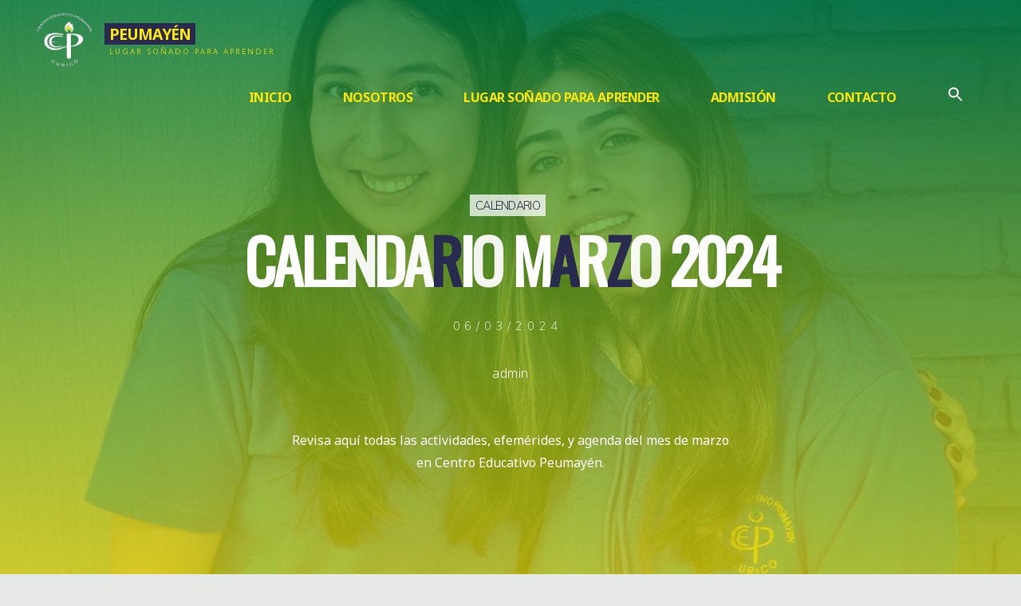

--- FILE ---
content_type: text/html; charset=UTF-8
request_url: https://www.cepeumayen.cl/2024/03/06/calendario-marzo-2024/
body_size: 20466
content:
<!DOCTYPE html>
<html lang="es">
<head>
<meta name="viewport" content="width=device-width, user-scalable=yes, initial-scale=1.0">
<meta http-equiv="X-UA-Compatible" content="IE=edge" /><meta charset="UTF-8">
<link rel="profile" href="http://gmpg.org/xfn/11">
<title>Calendario Marzo 2024 &#8211; Peumayén</title>
<meta name='robots' content='max-image-preview:large' />
<script>window._wca = window._wca || [];</script>
<link rel='dns-prefetch' href='//stats.wp.com' />
<link rel='dns-prefetch' href='//fonts.googleapis.com' />
<link rel="alternate" type="application/rss+xml" title="Peumayén &raquo; Feed" href="https://www.cepeumayen.cl/feed/" />
<link rel="alternate" type="application/rss+xml" title="Peumayén &raquo; Feed de los comentarios" href="https://www.cepeumayen.cl/comments/feed/" />
<script>
window._wpemojiSettings = {"baseUrl":"https:\/\/s.w.org\/images\/core\/emoji\/15.0.3\/72x72\/","ext":".png","svgUrl":"https:\/\/s.w.org\/images\/core\/emoji\/15.0.3\/svg\/","svgExt":".svg","source":{"concatemoji":"https:\/\/www.cepeumayen.cl\/wp-includes\/js\/wp-emoji-release.min.js?ver=6.6.4"}};
/*! This file is auto-generated */
!function(i,n){var o,s,e;function c(e){try{var t={supportTests:e,timestamp:(new Date).valueOf()};sessionStorage.setItem(o,JSON.stringify(t))}catch(e){}}function p(e,t,n){e.clearRect(0,0,e.canvas.width,e.canvas.height),e.fillText(t,0,0);var t=new Uint32Array(e.getImageData(0,0,e.canvas.width,e.canvas.height).data),r=(e.clearRect(0,0,e.canvas.width,e.canvas.height),e.fillText(n,0,0),new Uint32Array(e.getImageData(0,0,e.canvas.width,e.canvas.height).data));return t.every(function(e,t){return e===r[t]})}function u(e,t,n){switch(t){case"flag":return n(e,"\ud83c\udff3\ufe0f\u200d\u26a7\ufe0f","\ud83c\udff3\ufe0f\u200b\u26a7\ufe0f")?!1:!n(e,"\ud83c\uddfa\ud83c\uddf3","\ud83c\uddfa\u200b\ud83c\uddf3")&&!n(e,"\ud83c\udff4\udb40\udc67\udb40\udc62\udb40\udc65\udb40\udc6e\udb40\udc67\udb40\udc7f","\ud83c\udff4\u200b\udb40\udc67\u200b\udb40\udc62\u200b\udb40\udc65\u200b\udb40\udc6e\u200b\udb40\udc67\u200b\udb40\udc7f");case"emoji":return!n(e,"\ud83d\udc26\u200d\u2b1b","\ud83d\udc26\u200b\u2b1b")}return!1}function f(e,t,n){var r="undefined"!=typeof WorkerGlobalScope&&self instanceof WorkerGlobalScope?new OffscreenCanvas(300,150):i.createElement("canvas"),a=r.getContext("2d",{willReadFrequently:!0}),o=(a.textBaseline="top",a.font="600 32px Arial",{});return e.forEach(function(e){o[e]=t(a,e,n)}),o}function t(e){var t=i.createElement("script");t.src=e,t.defer=!0,i.head.appendChild(t)}"undefined"!=typeof Promise&&(o="wpEmojiSettingsSupports",s=["flag","emoji"],n.supports={everything:!0,everythingExceptFlag:!0},e=new Promise(function(e){i.addEventListener("DOMContentLoaded",e,{once:!0})}),new Promise(function(t){var n=function(){try{var e=JSON.parse(sessionStorage.getItem(o));if("object"==typeof e&&"number"==typeof e.timestamp&&(new Date).valueOf()<e.timestamp+604800&&"object"==typeof e.supportTests)return e.supportTests}catch(e){}return null}();if(!n){if("undefined"!=typeof Worker&&"undefined"!=typeof OffscreenCanvas&&"undefined"!=typeof URL&&URL.createObjectURL&&"undefined"!=typeof Blob)try{var e="postMessage("+f.toString()+"("+[JSON.stringify(s),u.toString(),p.toString()].join(",")+"));",r=new Blob([e],{type:"text/javascript"}),a=new Worker(URL.createObjectURL(r),{name:"wpTestEmojiSupports"});return void(a.onmessage=function(e){c(n=e.data),a.terminate(),t(n)})}catch(e){}c(n=f(s,u,p))}t(n)}).then(function(e){for(var t in e)n.supports[t]=e[t],n.supports.everything=n.supports.everything&&n.supports[t],"flag"!==t&&(n.supports.everythingExceptFlag=n.supports.everythingExceptFlag&&n.supports[t]);n.supports.everythingExceptFlag=n.supports.everythingExceptFlag&&!n.supports.flag,n.DOMReady=!1,n.readyCallback=function(){n.DOMReady=!0}}).then(function(){return e}).then(function(){var e;n.supports.everything||(n.readyCallback(),(e=n.source||{}).concatemoji?t(e.concatemoji):e.wpemoji&&e.twemoji&&(t(e.twemoji),t(e.wpemoji)))}))}((window,document),window._wpemojiSettings);
</script>
<style id='wp-emoji-styles-inline-css'>

	img.wp-smiley, img.emoji {
		display: inline !important;
		border: none !important;
		box-shadow: none !important;
		height: 1em !important;
		width: 1em !important;
		margin: 0 0.07em !important;
		vertical-align: -0.1em !important;
		background: none !important;
		padding: 0 !important;
	}
</style>
<link rel='stylesheet' id='wp-block-library-css' href='https://www.cepeumayen.cl/wp-includes/css/dist/block-library/style.min.css?ver=6.6.4' media='all' />
<link rel='stylesheet' id='mediaelement-css' href='https://www.cepeumayen.cl/wp-includes/js/mediaelement/mediaelementplayer-legacy.min.css?ver=4.2.17' media='all' />
<link rel='stylesheet' id='wp-mediaelement-css' href='https://www.cepeumayen.cl/wp-includes/js/mediaelement/wp-mediaelement.min.css?ver=6.6.4' media='all' />
<style id='jetpack-sharing-buttons-style-inline-css'>
.jetpack-sharing-buttons__services-list{display:flex;flex-direction:row;flex-wrap:wrap;gap:0;list-style-type:none;margin:5px;padding:0}.jetpack-sharing-buttons__services-list.has-small-icon-size{font-size:12px}.jetpack-sharing-buttons__services-list.has-normal-icon-size{font-size:16px}.jetpack-sharing-buttons__services-list.has-large-icon-size{font-size:24px}.jetpack-sharing-buttons__services-list.has-huge-icon-size{font-size:36px}@media print{.jetpack-sharing-buttons__services-list{display:none!important}}.editor-styles-wrapper .wp-block-jetpack-sharing-buttons{gap:0;padding-inline-start:0}ul.jetpack-sharing-buttons__services-list.has-background{padding:1.25em 2.375em}
</style>
<style id='classic-theme-styles-inline-css'>
/*! This file is auto-generated */
.wp-block-button__link{color:#fff;background-color:#32373c;border-radius:9999px;box-shadow:none;text-decoration:none;padding:calc(.667em + 2px) calc(1.333em + 2px);font-size:1.125em}.wp-block-file__button{background:#32373c;color:#fff;text-decoration:none}
</style>
<style id='global-styles-inline-css'>
:root{--wp--preset--aspect-ratio--square: 1;--wp--preset--aspect-ratio--4-3: 4/3;--wp--preset--aspect-ratio--3-4: 3/4;--wp--preset--aspect-ratio--3-2: 3/2;--wp--preset--aspect-ratio--2-3: 2/3;--wp--preset--aspect-ratio--16-9: 16/9;--wp--preset--aspect-ratio--9-16: 9/16;--wp--preset--color--black: #000000;--wp--preset--color--cyan-bluish-gray: #abb8c3;--wp--preset--color--white: #ffffff;--wp--preset--color--pale-pink: #f78da7;--wp--preset--color--vivid-red: #cf2e2e;--wp--preset--color--luminous-vivid-orange: #ff6900;--wp--preset--color--luminous-vivid-amber: #fcb900;--wp--preset--color--light-green-cyan: #7bdcb5;--wp--preset--color--vivid-green-cyan: #00d084;--wp--preset--color--pale-cyan-blue: #8ed1fc;--wp--preset--color--vivid-cyan-blue: #0693e3;--wp--preset--color--vivid-purple: #9b51e0;--wp--preset--color--accent-1: #2a2a50;--wp--preset--color--accent-2: #fce702;--wp--preset--color--headings: #2a2a50;--wp--preset--color--sitetext: #2a2a50;--wp--preset--color--sitebg: #FFFFFF;--wp--preset--gradient--vivid-cyan-blue-to-vivid-purple: linear-gradient(135deg,rgba(6,147,227,1) 0%,rgb(155,81,224) 100%);--wp--preset--gradient--light-green-cyan-to-vivid-green-cyan: linear-gradient(135deg,rgb(122,220,180) 0%,rgb(0,208,130) 100%);--wp--preset--gradient--luminous-vivid-amber-to-luminous-vivid-orange: linear-gradient(135deg,rgba(252,185,0,1) 0%,rgba(255,105,0,1) 100%);--wp--preset--gradient--luminous-vivid-orange-to-vivid-red: linear-gradient(135deg,rgba(255,105,0,1) 0%,rgb(207,46,46) 100%);--wp--preset--gradient--very-light-gray-to-cyan-bluish-gray: linear-gradient(135deg,rgb(238,238,238) 0%,rgb(169,184,195) 100%);--wp--preset--gradient--cool-to-warm-spectrum: linear-gradient(135deg,rgb(74,234,220) 0%,rgb(151,120,209) 20%,rgb(207,42,186) 40%,rgb(238,44,130) 60%,rgb(251,105,98) 80%,rgb(254,248,76) 100%);--wp--preset--gradient--blush-light-purple: linear-gradient(135deg,rgb(255,206,236) 0%,rgb(152,150,240) 100%);--wp--preset--gradient--blush-bordeaux: linear-gradient(135deg,rgb(254,205,165) 0%,rgb(254,45,45) 50%,rgb(107,0,62) 100%);--wp--preset--gradient--luminous-dusk: linear-gradient(135deg,rgb(255,203,112) 0%,rgb(199,81,192) 50%,rgb(65,88,208) 100%);--wp--preset--gradient--pale-ocean: linear-gradient(135deg,rgb(255,245,203) 0%,rgb(182,227,212) 50%,rgb(51,167,181) 100%);--wp--preset--gradient--electric-grass: linear-gradient(135deg,rgb(202,248,128) 0%,rgb(113,206,126) 100%);--wp--preset--gradient--midnight: linear-gradient(135deg,rgb(2,3,129) 0%,rgb(40,116,252) 100%);--wp--preset--font-size--small: 10px;--wp--preset--font-size--medium: 20px;--wp--preset--font-size--large: 25px;--wp--preset--font-size--x-large: 42px;--wp--preset--font-size--normal: 16px;--wp--preset--font-size--larger: 40px;--wp--preset--font-family--inter: "Inter", sans-serif;--wp--preset--font-family--cardo: Cardo;--wp--preset--spacing--20: 0.44rem;--wp--preset--spacing--30: 0.67rem;--wp--preset--spacing--40: 1rem;--wp--preset--spacing--50: 1.5rem;--wp--preset--spacing--60: 2.25rem;--wp--preset--spacing--70: 3.38rem;--wp--preset--spacing--80: 5.06rem;--wp--preset--shadow--natural: 6px 6px 9px rgba(0, 0, 0, 0.2);--wp--preset--shadow--deep: 12px 12px 50px rgba(0, 0, 0, 0.4);--wp--preset--shadow--sharp: 6px 6px 0px rgba(0, 0, 0, 0.2);--wp--preset--shadow--outlined: 6px 6px 0px -3px rgba(255, 255, 255, 1), 6px 6px rgba(0, 0, 0, 1);--wp--preset--shadow--crisp: 6px 6px 0px rgba(0, 0, 0, 1);}:where(.is-layout-flex){gap: 0.5em;}:where(.is-layout-grid){gap: 0.5em;}body .is-layout-flex{display: flex;}.is-layout-flex{flex-wrap: wrap;align-items: center;}.is-layout-flex > :is(*, div){margin: 0;}body .is-layout-grid{display: grid;}.is-layout-grid > :is(*, div){margin: 0;}:where(.wp-block-columns.is-layout-flex){gap: 2em;}:where(.wp-block-columns.is-layout-grid){gap: 2em;}:where(.wp-block-post-template.is-layout-flex){gap: 1.25em;}:where(.wp-block-post-template.is-layout-grid){gap: 1.25em;}.has-black-color{color: var(--wp--preset--color--black) !important;}.has-cyan-bluish-gray-color{color: var(--wp--preset--color--cyan-bluish-gray) !important;}.has-white-color{color: var(--wp--preset--color--white) !important;}.has-pale-pink-color{color: var(--wp--preset--color--pale-pink) !important;}.has-vivid-red-color{color: var(--wp--preset--color--vivid-red) !important;}.has-luminous-vivid-orange-color{color: var(--wp--preset--color--luminous-vivid-orange) !important;}.has-luminous-vivid-amber-color{color: var(--wp--preset--color--luminous-vivid-amber) !important;}.has-light-green-cyan-color{color: var(--wp--preset--color--light-green-cyan) !important;}.has-vivid-green-cyan-color{color: var(--wp--preset--color--vivid-green-cyan) !important;}.has-pale-cyan-blue-color{color: var(--wp--preset--color--pale-cyan-blue) !important;}.has-vivid-cyan-blue-color{color: var(--wp--preset--color--vivid-cyan-blue) !important;}.has-vivid-purple-color{color: var(--wp--preset--color--vivid-purple) !important;}.has-black-background-color{background-color: var(--wp--preset--color--black) !important;}.has-cyan-bluish-gray-background-color{background-color: var(--wp--preset--color--cyan-bluish-gray) !important;}.has-white-background-color{background-color: var(--wp--preset--color--white) !important;}.has-pale-pink-background-color{background-color: var(--wp--preset--color--pale-pink) !important;}.has-vivid-red-background-color{background-color: var(--wp--preset--color--vivid-red) !important;}.has-luminous-vivid-orange-background-color{background-color: var(--wp--preset--color--luminous-vivid-orange) !important;}.has-luminous-vivid-amber-background-color{background-color: var(--wp--preset--color--luminous-vivid-amber) !important;}.has-light-green-cyan-background-color{background-color: var(--wp--preset--color--light-green-cyan) !important;}.has-vivid-green-cyan-background-color{background-color: var(--wp--preset--color--vivid-green-cyan) !important;}.has-pale-cyan-blue-background-color{background-color: var(--wp--preset--color--pale-cyan-blue) !important;}.has-vivid-cyan-blue-background-color{background-color: var(--wp--preset--color--vivid-cyan-blue) !important;}.has-vivid-purple-background-color{background-color: var(--wp--preset--color--vivid-purple) !important;}.has-black-border-color{border-color: var(--wp--preset--color--black) !important;}.has-cyan-bluish-gray-border-color{border-color: var(--wp--preset--color--cyan-bluish-gray) !important;}.has-white-border-color{border-color: var(--wp--preset--color--white) !important;}.has-pale-pink-border-color{border-color: var(--wp--preset--color--pale-pink) !important;}.has-vivid-red-border-color{border-color: var(--wp--preset--color--vivid-red) !important;}.has-luminous-vivid-orange-border-color{border-color: var(--wp--preset--color--luminous-vivid-orange) !important;}.has-luminous-vivid-amber-border-color{border-color: var(--wp--preset--color--luminous-vivid-amber) !important;}.has-light-green-cyan-border-color{border-color: var(--wp--preset--color--light-green-cyan) !important;}.has-vivid-green-cyan-border-color{border-color: var(--wp--preset--color--vivid-green-cyan) !important;}.has-pale-cyan-blue-border-color{border-color: var(--wp--preset--color--pale-cyan-blue) !important;}.has-vivid-cyan-blue-border-color{border-color: var(--wp--preset--color--vivid-cyan-blue) !important;}.has-vivid-purple-border-color{border-color: var(--wp--preset--color--vivid-purple) !important;}.has-vivid-cyan-blue-to-vivid-purple-gradient-background{background: var(--wp--preset--gradient--vivid-cyan-blue-to-vivid-purple) !important;}.has-light-green-cyan-to-vivid-green-cyan-gradient-background{background: var(--wp--preset--gradient--light-green-cyan-to-vivid-green-cyan) !important;}.has-luminous-vivid-amber-to-luminous-vivid-orange-gradient-background{background: var(--wp--preset--gradient--luminous-vivid-amber-to-luminous-vivid-orange) !important;}.has-luminous-vivid-orange-to-vivid-red-gradient-background{background: var(--wp--preset--gradient--luminous-vivid-orange-to-vivid-red) !important;}.has-very-light-gray-to-cyan-bluish-gray-gradient-background{background: var(--wp--preset--gradient--very-light-gray-to-cyan-bluish-gray) !important;}.has-cool-to-warm-spectrum-gradient-background{background: var(--wp--preset--gradient--cool-to-warm-spectrum) !important;}.has-blush-light-purple-gradient-background{background: var(--wp--preset--gradient--blush-light-purple) !important;}.has-blush-bordeaux-gradient-background{background: var(--wp--preset--gradient--blush-bordeaux) !important;}.has-luminous-dusk-gradient-background{background: var(--wp--preset--gradient--luminous-dusk) !important;}.has-pale-ocean-gradient-background{background: var(--wp--preset--gradient--pale-ocean) !important;}.has-electric-grass-gradient-background{background: var(--wp--preset--gradient--electric-grass) !important;}.has-midnight-gradient-background{background: var(--wp--preset--gradient--midnight) !important;}.has-small-font-size{font-size: var(--wp--preset--font-size--small) !important;}.has-medium-font-size{font-size: var(--wp--preset--font-size--medium) !important;}.has-large-font-size{font-size: var(--wp--preset--font-size--large) !important;}.has-x-large-font-size{font-size: var(--wp--preset--font-size--x-large) !important;}
:where(.wp-block-post-template.is-layout-flex){gap: 1.25em;}:where(.wp-block-post-template.is-layout-grid){gap: 1.25em;}
:where(.wp-block-columns.is-layout-flex){gap: 2em;}:where(.wp-block-columns.is-layout-grid){gap: 2em;}
:root :where(.wp-block-pullquote){font-size: 1.5em;line-height: 1.6;}
</style>
<link rel='stylesheet' id='woocommerce-layout-css' href='https://www.cepeumayen.cl/wp-content/plugins/woocommerce/assets/css/woocommerce-layout.css?ver=9.1.2' media='all' />
<style id='woocommerce-layout-inline-css'>

	.infinite-scroll .woocommerce-pagination {
		display: none;
	}
</style>
<link rel='stylesheet' id='woocommerce-smallscreen-css' href='https://www.cepeumayen.cl/wp-content/plugins/woocommerce/assets/css/woocommerce-smallscreen.css?ver=9.1.2' media='only screen and (max-width: 768px)' />
<link rel='stylesheet' id='woocommerce-general-css' href='https://www.cepeumayen.cl/wp-content/plugins/woocommerce/assets/css/woocommerce.css?ver=9.1.2' media='all' />
<style id='woocommerce-inline-inline-css'>
.woocommerce form .form-row .required { visibility: visible; }
</style>
<link rel='stylesheet' id='ivory-search-styles-css' href='https://www.cepeumayen.cl/wp-content/plugins/add-search-to-menu/public/css/ivory-search.min.css?ver=5.5.6' media='all' />
<link rel='stylesheet' id='bravada-main-css' href='https://www.cepeumayen.cl/wp-content/themes/bravada/style.css?ver=1.1.2' media='all' />
<style id='bravada-main-inline-css'>
 body:not(.bravada-landing-page) #container, #colophon-inside, .footer-inside, #breadcrumbs-container-inside { margin: 0 auto; max-width: 1240px; } body:not(.bravada-landing-page) #container { max-width: calc( 1240px - 4em ); } #primary { width: 320px; } #secondary { width: 320px; } #container.one-column .main { width: 100%; } #container.two-columns-right #secondary { float: right; } #container.two-columns-right .main, .two-columns-right #breadcrumbs { width: calc( 100% - 320px ); float: left; } #container.two-columns-left #primary { float: left; } #container.two-columns-left .main, .two-columns-left #breadcrumbs { width: calc( 100% - 320px ); float: right; } #container.three-columns-right #primary, #container.three-columns-left #primary, #container.three-columns-sided #primary { float: left; } #container.three-columns-right #secondary, #container.three-columns-left #secondary, #container.three-columns-sided #secondary { float: left; } #container.three-columns-right #primary, #container.three-columns-left #secondary { margin-left: 0%; margin-right: 0%; } #container.three-columns-right .main, .three-columns-right #breadcrumbs { width: calc( 100% - 640px ); float: left; } #container.three-columns-left .main, .three-columns-left #breadcrumbs { width: calc( 100% - 640px ); float: right; } #container.three-columns-sided #secondary { float: right; } #container.three-columns-sided .main, .three-columns-sided #breadcrumbs { width: calc( 100% - 640px ); float: right; } .three-columns-sided #breadcrumbs { margin: 0 calc( 0% + 320px ) 0 -1920px; } html { font-family: Noto Sans; font-size: 16px; font-weight: 400; line-height: 1.8; ; } #site-title { font-family: Noto Sans; font-size: 1.2em; font-weight: 700; } #site-text { text-transform: uppercase; } nav#mobile-menu #mobile-nav a { font-family: Noto Sans; font-size: 1.7em; font-weight: 700; font-size: clamp(1.3rem, 3.4vw, 1.7em); text-transform: uppercase; } nav#mobile-menu #mobile-nav ul.sub-menu a { font-size: clamp(1.1rem, 2.72vw, 1.36em); } nav#mobile-menu input[type=search] { font-family: Noto Sans; } .widget-title, #comments-title, #reply-title, .related-posts .related-main-title, .main .author-info .page-title { font-family: Noto Sans; font-size: 1.1em; font-weight: 700; line-height: 2; margin-bottom: 0.5em; text-transform: uppercase; } .widget-title::after, #comments-title::after, #reply-title::after, .related-posts .related-main-title::after { margin-bottom: 0.5em; } .widget-container { font-family: Noto Sans; font-size: 1em; font-weight: 400; } .widget-container ul li { line-height: 1.8; ; } .entry-title, .main .page-title { font-family: Noto Sans; font-size: 1.7em; font-weight: 900; ; } body:not(.single) .entry-meta > span { font-family: Noto Sans; font-size: 1em; font-weight: 300; text-transform: none; } /* single post titles/metas */ #header-page-title .entry-title, .singular-title, .lp-staticslider .staticslider-caption-title, .seriousslider-theme .seriousslider-caption-title { font-family: Oswald; font-size: 6em; font-weight: 900; font-size: clamp(3em, 6vw, 6em ); line-height: 1.15; text-transform: uppercase; } .single .entry-meta > span { font-family: Muli; font-size: 0.9em; font-weight: 300; ; } h1 { font-size: 2.33em; } h2 { font-size: 2.06em; } h3 { font-size: 1.79em; } h4 { font-size: 1.52em; } h5 { font-size: 1.25em; } h6 { font-size: 0.98em; } h1, h2, h3, h4 { font-family: Noto Sans; font-weight: 900; text-transform: uppercase; } .entry-content h1, .entry-summary h1, .entry-content h2, .entry-summary h2, .entry-content h3, .entry-summary h3, .entry-content h4, .entry-summary h4, .entry-content h5, .entry-summary h5, .entry-content h6, .entry-summary h6 { line-height: 1.2; margin-bottom: 0.5em; } .lp-section-header .lp-section-desc, .lp-box-title, .lp-tt-title, #nav-fixed a + a, #nav-below span, .lp-blocks.lp-blocks1 .lp-block .lp-block-readmore { font-family: Noto Sans; } .lp-section-header .lp-section-title { font-family: Noto Sans; } blockquote cite { font-family: Noto Sans; } :root { --bravada-accent-1: #2a2a50; --bravada-accent-2: #fce702; } .bravada-accent-1 { color: #2a2a50; } .bravada-accent-2 { color: #fce702; } .bravada-accent-1-bg { background-color: #2a2a50; } .bravada-accent-2-bg { background-color: #fce702; } body { color: #2a2a50; background-color: #e6e8e6; } .lp-staticslider .staticslider-caption-text a { color: #fce702; } #site-header-main, .menu-search-animated .searchform input[type="search"], #access .menu-search-animated .searchform, .site-header-bottom-fixed, .bravada-over-menu .site-header-bottom.header-fixed .site-header-bottom-fixed { background-color: #fce702; } .bravada-over-menu .site-header-bottom-fixed { background: transparent; } .bravada-over-menu .header-fixed.site-header-bottom #site-title a, .bravada-over-menu .header-fixed.site-header-bottom #site-description { color: #2a2a50; } .bravada-over-menu #site-title a, .bravada-over-menu #site-description, .bravada-over-menu #access > div > ul > li, .bravada-over-menu #access > div > ul > li > a, .bravada-over-menu .site-header-bottom:not(.header-fixed) #nav-toggle, #breadcrumbs-container span, #breadcrumbs-container a, #breadcrumbs-container i { color: #fce702; } #bmobile #site-title a { color: #2a2a50; } #site-title a::before { background: #2a2a50; } body:not(.bravada-over-menu) .site-header-bottom #site-title a::before, .bravada-over-menu .header-fixed.site-header-bottom #site-title a::before { background: #fce702; } body:not(.bravada-over-menu) .site-header-bottom #site-title a:hover { background: #2a2a50; } #site-title a:hover::before { background: #fce702; } #access > div > ul > li, #access > div > ul > li > a, .bravada-over-menu .header-fixed.site-header-bottom #access > div > ul > li:not([class*='current']), .bravada-over-menu .header-fixed.site-header-bottom #access > div > ul > li:not([class*='current']) > a { color: #2a2a50; } .hamburger span { background-color: #2a2a50; } #mobile-menu, nav#mobile-menu #mobile-nav a { color: #ffffff; } nav#mobile-menu #mobile-nav > li.current_page_item > a, nav#mobile-menu #mobile-nav > li.current-menu-item > a, nav#mobile-menu #mobile-nav > li.current_page_ancestor > a, nav#mobile-menu #mobile-nav > li.current-menu-ancestor > a, nav#mobile-menu #mobile-nav a:hover { color: #2a2a50; } nav#mobile-menu { color: #ffffff; background-color: #008440; } #mobile-nav .searchform input[type="search"] { border-color: #ffffff; } .burgermenu-active.bravada-over-menu .site-header-bottom.header-fixed .site-header-bottom-fixed { background-color: transparent; } .burgermenu-active.bravada-over-menu .site-header-bottom .hamburger span { background-color: #ffffff; } .bravada-over-menu:not(.burgermenu-active) .site-header-bottom:not(.header-fixed) .hamburger span { background-color: #fce702; } .bravada-over-menu .header-fixed.site-header-bottom .side-section-element.widget_cryout_socials a:hover::before, .side-section-element.widget_cryout_socials a:hover::before { color: #fce702; } #access ul.sub-menu li a, #access ul.children li a, .topmenu ul li a { color: #ffffff; } #access ul.sub-menu li a, #access ul.children li a { background-color: #008440; } #access ul.sub-menu li a:hover, #access ul.children li a:hover { color: #2a2a50; } #access > div > ul > li.current_page_item > a, #access > div > ul > li.current-menu-item > a, #access > div > ul > li.current_page_ancestor > a, #access > div > ul > li.current-menu-ancestor > a, .bravada-over-menu .header-fixed.site-header-bottom #access > div > ul > li > a { color: #ffffff; } #access ul.children > li.current_page_item > a, #access ul.sub-menu > li.current-menu-item > a, #access ul.children > li.current_page_ancestor > a, #access ul.sub-menu > li.current-menu-ancestor > a { opacity: 0.95; } #access > div > ul ul > li a:not(:only-child)::after { border-left-color: #008440; } #access > div > ul > li > ul::before { border-bottom-color: #008440; } #access ul li.special1 > a { background-color: #edd800; } #access ul li.special2 > a { background-color: #2a2a50; color: #fce702; } #access ul li.accent1 > a { background-color: #2a2a50; color: #fce702; } #access ul li.accent2 > a { background-color: #fce702; color: #fce702; } #access ul li.accent1 > a:hover, #access ul li.accent2 > a:hover { color: #fce702; } #access > div > ul > li.accent1 > a > span::before, #access > div > ul > li.accent2 > a > span::before { background-color: #fce702; } article.hentry, body:not(.blog):not(.page-template-template-blog):not(.archive):not(.search) #container:not(.bravada-landing-page) .main, body.bravada-boxed-layout:not(.bravada-landing-page) #container { background-color: #FFFFFF; } .pagination span { color: #fce702; } .pagination a:hover { background-color: #2a2a50; color: #FFFFFF; } #header-overlay, .lp-staticslider::after, .seriousslider-theme .item::after { background-color: #008440; background: -webkit-linear-gradient( 90deg, #008440 0%, #fce702 100%); background: linear-gradient( 180deg, #008440 0%, #fce702 100%); opacity: 0.75; pointer-events: none; } #header-page-title #header-page-title-inside, #header-page-title .entry-title, #header-page-title .entry-meta span, #header-page-title .entry-meta a, #header-page-title .entry-meta time, #header-page-title .entry-meta .icon-metas::before, #header-page-title .byline, #header-page-title #breadcrumbs-nav, .lp-staticslider .staticslider-caption-inside, .seriousslider-theme .seriousslider-caption-inside { color: #FFFFFF; } #colophon, #footer { background-color: #bcac4f; color: #ffffff; } .post-thumbnail-container .featured-image-overlay::before { background-color: #2a2a50; background: -webkit-gradient(linear, left top, left bottom, from(#2a2a50), to(#fce702)); background: linear-gradient(to bottom, #2a2a50, #fce702); } .post-thumbnail-container .featured-image-overlay::after { background-color: #2a2a50; background: -webkit-gradient(linear, left top, left bottom, from(#2a2a50), to(#fce702)); background: linear-gradient(to bottom, #fce702, #2a2a50); } .main #content-masonry .post-thumbnail-container:hover + .entry-after-image .entry-title a { color: #2a2a50; } @media (max-width: 720px) { .bravada-magazine-one .main #content-masonry .post-thumbnail-container + .entry-after-image { background-color: #FFFFFF; } } .entry-title a:active, .entry-title a:hover { color: #2a2a50; } span.entry-format { color: #2a2a50; } .main #content-masonry .format-link .entry-content a { background-color: #2a2a50; color: #FFFFFF; } .main #content-masonry .format-link::after { color: #FFFFFF; } .cryout article.hentry.format-image, .cryout article.hentry.format-audio, .cryout article.hentry.format-video { background-color: #ffffff; } .format-aside, .format-quote { border-color: #eeeeee; } .single .author-info { border-color: #eeeeee; } .entry-content h5, .entry-content h6, .lp-text-content h5, .lp-text-content h6 { color: #fce702; } .entry-content blockquote::before, .entry-content blockquote::after { color: rgba(42,42,80,0.2); } .entry-content h1, .entry-content h2, .entry-content h3, .entry-content h4, .lp-text-content h1, .lp-text-content h2, .lp-text-content h3, .lp-text-content h4 { color: #2a2a50; } .entry-title, .page-title { color: #2a2a50; } a { color: #2a2a50; } a:hover, .widget-area a, .entry-meta span a:hover, .comments-link a { color: #fce702; } .comments-link a:hover, .widget-area a:hover { color: #2a2a50; } .socials a::before, .socials a:hover::before { color: #2a2a50; } .socials a::after, .socials a:hover::after { color: #fce702; } .bravada-normalizedtags #content .tagcloud a { color: #FFFFFF; background-color: #2a2a50; } .bravada-normalizedtags #content .tagcloud a:hover { background-color: #fce702; } #nav-fixed i { background-color: #dbdbdb; } #nav-fixed .nav-next:hover i, #nav-fixed .nav-previous:hover i { background-color: #fce702; } #nav-fixed a:hover + a, #nav-fixed a + a:hover { background-color: rgba(252,231,2,1); } #nav-fixed i, #nav-fixed span { color: #FFFFFF; } button#toTop i::before { color: #2a2a50; } button#toTop i::after { color: #fce702; } @media (max-width: 800px) { .cryout #footer-bottom .footer-inside { padding-top: 2.5em; } .cryout .footer-inside a#toTop { background-color: #2a2a50; color: #e6e8e6; } .cryout .footer-inside a#toTop:hover { opacity: 0.8;} } .entry-meta .icon-metas:before { color: #00000b; } #site-title span a::before { width: calc(100% - 1em); } .bravada-caption-one .main .wp-caption .wp-caption-text { border-bottom-color: #eeeeee; } .bravada-caption-two .main .wp-caption .wp-caption-text { background-color: #f5f5f5; } .bravada-image-one .entry-content img[class*="align"], .bravada-image-one .entry-summary img[class*="align"], .bravada-image-two .entry-content img[class*='align'], .bravada-image-two .entry-summary img[class*='align'] { border-color: #eeeeee; } .bravada-image-five .entry-content img[class*='align'], .bravada-image-five .entry-summary img[class*='align'] { border-color: #2a2a50; } .entry-summary .excerpt-fade { background-image: linear-gradient(to left, #FFFFFF, transparent); } /* diffs */ span.edit-link a.post-edit-link, span.edit-link a.post-edit-link:hover, span.edit-link .icon-edit:before { color: #2a2a50; } .searchform { border-color: #ebebeb; } .entry-meta span, .entry-meta a, .entry-utility span, .entry-utility a, .entry-meta time, #breadcrumbs-nav { color: #000019; } .main #content-masonry .post-thumbnail-container span.bl_categ, .main #content-masonry .post-thumbnail-container .comments-link { background-color: #FFFFFF; } .footermenu ul li span.sep { color: #2a2a50; } .entry-meta a::after, .entry-utility a::after { background: #fce702; } #header-page-title .category-metas a { color: #2a2a50; } .entry-meta .author:hover .avatar { border-color: #2a2a50; } .animated-title span.cry-single.animated-letter, .animated-title span.cry-double.animated-letter { color: #2a2a50; } span.entry-sticky { color: #fce702; } #commentform { } code, #nav-below .nav-previous a::before, #nav-below .nav-next a::before { background-color: #eeeeee; } #nav-below .nav-previous::after, #nav-below .nav-next::after { background-color: #2a2a50; } pre, .comment-author { border-color: #eeeeee; } .commentlist .comment-area, .commentlist .pingback { border-color: #f3f3f3; } .commentlist img.avatar { background-color: #FFFFFF; } .comment-meta a { color: #000001; } .commentlist .reply a, .commentlist .author-name, .commentlist .author-name a { background-color: #2a2a50; color: #FFFFFF; } .commentlist .reply a:hover { background-color: #fce702; } select, input[type], textarea { color: #2a2a50; background-color: #f5f5f5; } .sidey select { background-color: #FFFFFF; } .searchform .searchsubmit { background: #2a2a50; } .searchform:hover .searchsubmit { background: #fce702; } .searchform input[type="search"], .searchform input[type="search"]:hover, .searchform input[type="search"]:focus { background-color: #FFFFFF; } input[type]:hover, textarea:hover, select:hover, input[type]:focus, textarea:focus, select:focus { border-color: #dcdcdc; } button, input[type="button"], input[type="submit"], input[type="reset"] { background-color: #2a2a50; color: #FFFFFF; } button:hover, input[type="button"]:hover, input[type="submit"]:hover, input[type="reset"]:hover { background-color: #fce702; } .comment-form-author input, .comment-form-email input, .comment-form-url input, .comment-form-comment textarea { background-color: #f0f0f0; } .comment-form-author input:hover, .comment-form-email input:hover, .comment-form-url input:hover, .comment-form-comment textarea:hover, .comment-form-author input:focus, .comment-form-email input:focus, .comment-form-url input:focus, .comment-form-comment textarea:focus { background-color: #2a2a50; color: #FFFFFF; } .comment-form-author, .comment-form-email { border-color: #FFFFFF; } hr { background-color: #f0f0f0; } .cryout-preloader-inside .bounce1 { background-color: #2a2a50; } .cryout-preloader-inside .bounce2 { background-color: #fce702; } .page-header.pad-container { background-color: #FFFFFF; } /* gutenberg */ .wp-block-image.alignwide { margin-left: calc( ( 0% + 4em ) * -1 ); margin-right: calc( ( 0% + 4em ) * -1 ); } .wp-block-image.alignwide img { width: calc( 100% + 8em ); max-width: calc( 100% + 8em ); } .has-accent-1-color, .has-accent-1-color:hover { color: #2a2a50; } .has-accent-2-color, .has-accent-2-color:hover { color: #fce702; } .has-headings-color, .has-headings-color:hover { color: #2a2a50; } .has-sitetext-color, .has-sitetext-color:hover { color: #2a2a50; } .has-sitebg-color, .has-sitebg-color:hover { color: #FFFFFF; } .has-accent-1-background-color { background-color: #2a2a50; } .has-accent-2-background-color { background-color: #fce702; } .has-headings-background-color { background-color: #2a2a50; } .has-sitetext-background-color { background-color: #2a2a50; } .has-sitebg-background-color { background-color: #FFFFFF; } .has-small-font-size { font-size: 13px; } .has-regular-font-size { font-size: 16px; } .has-large-font-size { font-size: 19px; } .has-larger-font-size { font-size: 23px; } .has-huge-font-size { font-size: 23px; } /* woocommerce */ .woocommerce-thumbnail-container .woocommerce-buttons-container a, .woocommerce-page #respond input#submit.alt, .woocommerce a.button.alt, .woocommerce-page button.button.alt, .woocommerce input.button.alt, .woocommerce #respond input#submit, .woocommerce a.button, .woocommerce button.button, .woocommerce input.button { } .woocommerce ul.products li.product .woocommerce-loop-category__title, .woocommerce ul.products li.product .woocommerce-loop-product__title, .woocommerce ul.products li.product h3, .woocommerce div.product .product_title, .woocommerce .woocommerce-tabs h2 { font-family: Noto Sans; } .woocommerce ul.products li.product .woocommerce-loop-category__title, .woocommerce ul.products li.product .woocommerce-loop-product__title, .woocommerce ul.products li.product h3, .woocommerce .star-rating { color: #fce702; } .woocommerce #respond input#submit, .woocommerce a.button, .woocommerce button.button, .woocommerce input.button { background-color: #2a2a50; color: #FFFFFF; line-height: 1.8; } .woocommerce #respond input#submit:hover, .woocommerce a.button:hover, .woocommerce button.button:hover, .woocommerce input.button:hover { background-color: #fce702; color: #FFFFFF; } .woocommerce-page #respond input#submit.alt, .woocommerce a.button.alt, .woocommerce-page button.button.alt, .woocommerce input.button.alt { color: #2a2a50; line-height: 1.8; } .woocommerce-page #respond input#submit.alt::after, .woocommerce a.button.alt::after, .woocommerce-page button.button.alt::after, .woocommerce input.button.alt::after { content: ""; position: absolute; left: 0; top: 0; width: 100%; height: 100%; outline: 2px solid; -webkit-transition: .3s ease all; transition: .3s ease all; } .woocommerce-page #respond input#submit.alt:hover::after, .woocommerce a.button.alt:hover::after, .woocommerce-page button.button.alt:hover::after, .woocommerce input.button.alt:hover::after { opacity: 0; -webkit-transform: scale(1.2, 1.4); transform: scale(1.2, 1.4); } .woocommerce-page #respond input#submit.alt:hover, .woocommerce a.button.alt:hover, .woocommerce-page button.button.alt:hover, .woocommerce input.button.alt:hover { color: #fce702; } .woocommerce div.product .woocommerce-tabs ul.tabs li.active { border-bottom-color: #FFFFFF; } .woocommerce #respond input#submit.alt.disabled, .woocommerce #respond input#submit.alt.disabled:hover, .woocommerce #respond input#submit.alt:disabled, .woocommerce #respond input#submit.alt:disabled:hover, .woocommerce #respond input#submit.alt[disabled]:disabled, .woocommerce #respond input#submit.alt[disabled]:disabled:hover, .woocommerce a.button.alt.disabled, .woocommerce a.button.alt.disabled:hover, .woocommerce a.button.alt:disabled, .woocommerce a.button.alt:disabled:hover, .woocommerce a.button.alt[disabled]:disabled, .woocommerce a.button.alt[disabled]:disabled:hover, .woocommerce button.button.alt.disabled, .woocommerce button.button.alt.disabled:hover, .woocommerce button.button.alt:disabled, .woocommerce button.button.alt:disabled:hover, .woocommerce button.button.alt[disabled]:disabled, .woocommerce button.button.alt[disabled]:disabled:hover, .woocommerce input.button.alt.disabled, .woocommerce input.button.alt.disabled:hover, .woocommerce input.button.alt:disabled, .woocommerce input.button.alt:disabled:hover, .woocommerce input.button.alt[disabled]:disabled, .woocommerce input.button.alt[disabled]:disabled:hover { background-color: #fce702; color: #fff; } .woocommerce div.product .product_title, .woocommerce ul.products li.product .price, .woocommerce div.product p.price, .woocommerce div.product span.price { color: #fce702} .woocommerce .quantity .qty { background-color: #eeeeee; } .woocommerce-checkout #payment { background: #f5f5f5; } .woocommerce .widget_price_filter .ui-slider .ui-slider-handle { background: #fce702; } .woocommerce div.product .products > h2, .woocommerce .cart-collaterals h2 { font-family: Noto Sans; font-size: 1.1em; font-weight: 700; line-height: 2; text-transform: uppercase; } .woocommerce div.product .products > h2::after, .woocommerce .cart-collaterals h2::after { background-color: #2a2a50 ; } .main .entry-content, .main .entry-summary { text-align: inherit; } .main p, .main ul, .main ol, .main dd, .main pre, .main hr { margin-bottom: 1em; } .main .entry-content p { text-indent: 0em; } .main a.post-featured-image { background-position: center center; } #header-widget-area { width: 33%; right: 10px; } .bravada-striped-table .main thead th, .bravada-bordered-table .main thead th, .bravada-striped-table .main td, .bravada-striped-table .main th, .bravada-bordered-table .main th, .bravada-bordered-table .main td { border-color: #e9e9e9; } .bravada-clean-table .main th, .bravada-striped-table .main tr:nth-child(even) td, .bravada-striped-table .main tr:nth-child(even) th { background-color: #f8f8f8; } .bravada-cropped-featured .main .post-thumbnail-container { height: 300px; } .bravada-responsive-featured .main .post-thumbnail-container { max-height: 300px; height: auto; } article.hentry .article-inner, #content-masonry article.hentry .article-inner { padding: 0%; } .site-header-bottom { height:75px; } .site-header-bottom .site-header-inside { height:75px; } .menu-search-animated, .menu-burger, #sheader-container, .identity, #nav-toggle { height: 75px; line-height: 75px; } #access div > ul > li > a, #access ul li[class*="icon"]::before { line-height:75px; } nav#mobile-menu { padding-top: 85px; } body.admin-bar nav#mobile-menu { padding-top: 117px; } #branding { height: 75px; } .bravada-responsive-headerimage #masthead #header-image-main-inside { max-height: 800px; } .bravada-cropped-headerimage #masthead #header-image-main-inside { height: 800px; } #site-description { display: block; } #header-widget-area { top: 85px; } .bravada-landing-page .lp-blocks-inside, .bravada-landing-page .lp-boxes-inside, .bravada-landing-page .lp-text-inside, .bravada-landing-page .lp-posts-inside, .bravada-landing-page .lp-page-inside, .bravada-landing-page .lp-section-header, .bravada-landing-page .content-widget { max-width: 1240px; } @media (min-width: 960px) { .bravada-landing-page .lp-blocks.lp-blocks1 .lp-blocks-inside { max-width: calc(1240px - 5em); background-color: #FFFFFF; } } #header-page-title #header-page-title-inside, .lp-staticslider .staticslider-caption, .seriousslider.seriousslider-theme .seriousslider-caption { max-width: 1240px; max-width: 85%; padding-top: 85px; } @media (max-width: 1024px) { #header-page-title #header-page-title-inside, .lp-staticslider .staticslider-caption, .seriousslider.seriousslider-theme .seriousslider-caption { max-width: 100%; } } .bravada-landing-page .content-widget { margin: 0 auto; } a.staticslider-button, .seriousslider-theme .seriousslider-caption-buttons a { background-color: #2a2a50; } a.staticslider-button:hover, .seriousslider-theme .seriousslider-caption-buttons a:hover { background-color: #fce702; } .widget-title, #comments-title, #reply-title, .related-posts .related-main-title, .main .page-title, #nav-below em, .lp-text .lp-text-title, .lp-boxes-animated .lp-box-title { background-image: linear-gradient(to bottom, rgba(42,42,80,0.4) 0%, rgba(42,42,80,0.4) 100%); } .lp-blocks { background-color: #2a2a50; } .lp-boxes { background-color: #0a8546; } .lp-boxes .lp-boxes-inside::before { background-color: #2a2a50 ; } .lp-boxes ~ .lp-boxes .lp-boxes-inside::before { background-color: #fce702 ; } .lp-boxes ~ .lp-boxes ~ .lp-boxes .lp-boxes-inside::before { background-color: #2a2a50 ; } .lp-text { background-color: #2a2a50; } #lp-posts, #lp-page { background-color: #2a2a50; } .lp-block { background-color: #FFFFFF; } .lp-block i[class^="blicon"]::before { color: #fce702; } .lp-block .lp-block-title, .lp-text .lp-text-title { color: #2a2a50; } .lp-block .lp-block-title::after { background-color: #2a2a50; } .lp-blocks1 .lp-block i[class^="blicon"] +i[class^="blicon"]::before { color: #fce702; } .lp-block-readmore { color: #000000; } .lp-block-readmore:hover { color: #2a2a50; } .lp-text-title { color: #fce702; } .lp-text-inside .lp-text-background { background-color: #FFFFFF; } .lp-boxes .lp-box { background-color: #FFFFFF; } .lp-boxes-animated .box-overlay { background-color: #fce702; } .lp-boxes-animated .lp-box-readmore { color: #2a2a50; } .lp-boxes-static .box-overlay { background-color: #2a2a50; } .lp-box-title { color: #2a2a50; } .lp-box-title:hover { color: #2a2a50; } .lp-boxes-1 .lp-box .lp-box-image { height: 250px; } #cryout_ajax_more_trigger, .lp-port-readmore { color: #fce702; } .lpbox-rnd1 { background-color: #004e0f; } .lpbox-rnd2 { background-color: #00490a; } .lpbox-rnd3 { background-color: #004405; } .lpbox-rnd4 { background-color: #003f00; } .lpbox-rnd5 { background-color: #003a00; } .lpbox-rnd6 { background-color: #003500; } .lpbox-rnd7 { background-color: #003000; } .lpbox-rnd8 { background-color: #002b00; } /* Sculpt custom style */ #site-title span a:hover::before { width: calc(100% - 1em); } #access ul.sub-menu li a:hover, #access ul.children li a:hover { color: #ffffff; } .lp-block .lp-block-title::after { background-color: #fce702; } a.continue-reading-link { border-color: #fce702; color: #fce702; } a.continue-reading-link:hover { border-color: #2a2a50; color: #2a2a50; } .lp-boxes-static .box-overlay { background-color: #fce702; } .lp-box-readmore { color: #fce702; } a.staticslider-button:nth-child(odd), .seriousslider-theme .seriousslider-caption-buttons a.seriousslider-button:nth-child(odd), a.staticslider-button:nth-child(odd):hover, .seriousslider-theme .seriousslider-caption-buttons a.seriousslider-button:nth-child(odd) :hover { background-color: #fce702; } a.staticslider-button:hover, .seriousslider-theme .seriousslider-caption-buttons a:hover { background-color: #2a2a50; } .widget-title, #comments-title, #reply-title, .related-posts .related-main-title, .main .page-title, #nav-below em, .lp-text .lp-text-title, .lp-boxes-animated .lp-box-title { background-image: linear-gradient(to bottom, rgba(252,231,2,0.4) 0%, rgba(252,231,2,0.4) 100%); } strong > span > .cry-single, strong > span > .cry-double { color: #fce702 !important; } /* end Sculpt custom style */ 
</style>
<link rel='stylesheet' id='sculpt-css' href='https://www.cepeumayen.cl/wp-content/themes/sculpt/style.css?ver=1.1.2' media='all' />
<link rel='stylesheet' id='bravada-themefonts-css' href='https://www.cepeumayen.cl/wp-content/themes/bravada/resources/fonts/fontfaces.css?ver=1.1.2' media='all' />
<link rel='stylesheet' id='bravada-googlefonts-css' href='//fonts.googleapis.com/css?family=Noto+Sans%3A%7COswald%3A%7CMuli%3A%7CNoto+Sans%3A100%2C200%2C300%2C400%2C500%2C600%2C700%2C800%2C900%7COswald%3A900%7CMuli%3A300&#038;ver=1.1.2' media='all' />
<!--n2css--><script src="https://www.cepeumayen.cl/wp-includes/js/jquery/jquery.min.js?ver=3.7.1" id="jquery-core-js"></script>
<script src="https://www.cepeumayen.cl/wp-includes/js/jquery/jquery-migrate.min.js?ver=3.4.1" id="jquery-migrate-js"></script>
<script src="https://www.cepeumayen.cl/wp-content/plugins/woocommerce/assets/js/jquery-blockui/jquery.blockUI.min.js?ver=2.7.0-wc.9.1.2" id="jquery-blockui-js" defer data-wp-strategy="defer"></script>
<script id="wc-add-to-cart-js-extra">
var wc_add_to_cart_params = {"ajax_url":"\/wp-admin\/admin-ajax.php","wc_ajax_url":"\/?wc-ajax=%%endpoint%%","i18n_view_cart":"Ver carrito","cart_url":"https:\/\/www.cepeumayen.cl","is_cart":"","cart_redirect_after_add":"no"};
</script>
<script src="https://www.cepeumayen.cl/wp-content/plugins/woocommerce/assets/js/frontend/add-to-cart.min.js?ver=9.1.2" id="wc-add-to-cart-js" defer data-wp-strategy="defer"></script>
<script src="https://www.cepeumayen.cl/wp-content/plugins/woocommerce/assets/js/js-cookie/js.cookie.min.js?ver=2.1.4-wc.9.1.2" id="js-cookie-js" defer data-wp-strategy="defer"></script>
<script id="woocommerce-js-extra">
var woocommerce_params = {"ajax_url":"\/wp-admin\/admin-ajax.php","wc_ajax_url":"\/?wc-ajax=%%endpoint%%"};
</script>
<script src="https://www.cepeumayen.cl/wp-content/plugins/woocommerce/assets/js/frontend/woocommerce.min.js?ver=9.1.2" id="woocommerce-js" defer data-wp-strategy="defer"></script>
<script src="https://stats.wp.com/s-202546.js" id="woocommerce-analytics-js" defer data-wp-strategy="defer"></script>
<!--[if lt IE 9]>
<script src="https://www.cepeumayen.cl/wp-content/themes/bravada/resources/js/html5shiv.min.js?ver=1.1.2" id="bravada-html5shiv-js"></script>
<![endif]-->
<link rel="https://api.w.org/" href="https://www.cepeumayen.cl/wp-json/" /><link rel="alternate" title="JSON" type="application/json" href="https://www.cepeumayen.cl/wp-json/wp/v2/posts/8271" /><link rel="EditURI" type="application/rsd+xml" title="RSD" href="https://www.cepeumayen.cl/xmlrpc.php?rsd" />
<meta name="generator" content="WordPress 6.6.4" />
<meta name="generator" content="WooCommerce 9.1.2" />
<link rel="canonical" href="https://www.cepeumayen.cl/2024/03/06/calendario-marzo-2024/" />
<link rel='shortlink' href='https://www.cepeumayen.cl/?p=8271' />
<link rel="alternate" title="oEmbed (JSON)" type="application/json+oembed" href="https://www.cepeumayen.cl/wp-json/oembed/1.0/embed?url=https%3A%2F%2Fwww.cepeumayen.cl%2F2024%2F03%2F06%2Fcalendario-marzo-2024%2F" />
<link rel="alternate" title="oEmbed (XML)" type="text/xml+oembed" href="https://www.cepeumayen.cl/wp-json/oembed/1.0/embed?url=https%3A%2F%2Fwww.cepeumayen.cl%2F2024%2F03%2F06%2Fcalendario-marzo-2024%2F&#038;format=xml" />
	<style>img#wpstats{display:none}</style>
			<noscript><style>.woocommerce-product-gallery{ opacity: 1 !important; }</style></noscript>
	<style>.recentcomments a{display:inline !important;padding:0 !important;margin:0 !important;}</style><noscript><style>.cryout .cryout-preloader {display: none;}.cryout img[loading="lazy"] {opacity: 1;}</style></noscript>
<style id='wp-fonts-local'>
@font-face{font-family:Inter;font-style:normal;font-weight:300 900;font-display:fallback;src:url('https://www.cepeumayen.cl/wp-content/plugins/woocommerce/assets/fonts/Inter-VariableFont_slnt,wght.woff2') format('woff2');font-stretch:normal;}
@font-face{font-family:Cardo;font-style:normal;font-weight:400;font-display:fallback;src:url('https://www.cepeumayen.cl/wp-content/plugins/woocommerce/assets/fonts/cardo_normal_400.woff2') format('woff2');}
</style>
<link rel="icon" href="https://www.cepeumayen.cl/wp-content/uploads/2020/01/cropped-favicon-32x32.png" sizes="32x32" />
<link rel="icon" href="https://www.cepeumayen.cl/wp-content/uploads/2020/01/cropped-favicon-192x192.png" sizes="192x192" />
<link rel="apple-touch-icon" href="https://www.cepeumayen.cl/wp-content/uploads/2020/01/cropped-favicon-180x180.png" />
<meta name="msapplication-TileImage" content="https://www.cepeumayen.cl/wp-content/uploads/2020/01/cropped-favicon-270x270.png" />
		<style id="wp-custom-css">
			/* logo */
#logo > img {
	max-height: 100%
}
#site-header-main > div.site-header-bottom.header-fixed #logo img {
	content:url(https://www.cepeumayen.cl/wp-content/uploads/2023/09/logo-3.png);
}
/*Menu font */
#access .menu-item> a > span {
	font-weight:bold;
}
/* NOSOTROS second level Submenu display side */
#top-nav > li.menu-item.menu-item-type-custom.menu-item-object-custom.menu-item-has-children.menu-item-5129 > ul > li.menu-item.menu-item-type-post_type.menu-item-object-page.menu-item-has-children.menu-item-7426 > ul {
		
		left:calc(-100% - 20px);
}
/*Mobile menu*/
 #site-header-main > div.site-header-bottom > div > div > div.menu-burger > button {
    display: none;
  }
@media screen and (max-width: 750px) {
  #site-header-main > div.site-header-bottom > div > div > div.menu-burger > button {
    display: inline;
  }
}
/* Fixed background images stay fixed */
.fl-builder article.hentry {
  transform: none;
}
/*Icon box */

/*Icon Box titles size */
#lp-blocks1 > div h4 {
	font-size: 2em;
}
/* LP BOXES 2 extract length */
#lp-boxes-2 > div > div.lp-box.box1 > div > div.lp-box-content > div > div > span {
	display:none;
}
#lp-boxes-2 > div > div.lp-box.box2 > div > div.lp-box-content > div > div > span {
	display:none;
}
#lp-boxes-2 > div > div.lp-box.box3 > div > div.lp-box-content > div > div > span {
	display:none;
}
/* LP page content */
#lp-page > div{
	padding:0px;
	margin:0px;
	max-width:100vw;
}
/* bottom margin */
.single article.hentry, .page article.hentry {
    overflow: visible;
    margin-bottom: 0px;
}		</style>
		<style type="text/css" media="screen">.is-menu path.search-icon-path { fill: #ffffff;}body .popup-search-close:after, body .search-close:after { border-color: #ffffff;}body .popup-search-close:before, body .search-close:before { border-color: #ffffff;}</style></head>

<body class="post-template-default single single-post postid-8271 single-format-standard wp-custom-logo wp-embed-responsive theme-bravada fl-builder-2-8-3-2 woocommerce-no-js bravada bravada-image-none bravada-caption-one bravada-totop-normal bravada-stripped-table bravada-fixed-menu bravada-over-menu bravada-menu-right bravada-topsection-normal bravada-cropped-headerimage bravada-responsive-featured bravada-magazine-two bravada-magazine-layout bravada-comment-placeholder bravada-comment-icons bravada-normalizedtags bravada-animated-title bravada-lazy-noanimation bravada-article-animation-fade sculpt-child" itemscope itemtype="http://schema.org/WebPage">
			<a class="skip-link screen-reader-text" href="#main" title="Saltar al contenido"> Saltar al contenido </a>
			<div id="site-wrapper">

	<header id="masthead" class="cryout"  itemscope itemtype="http://schema.org/WPHeader">

		<div id="site-header-main">

			<div class="site-header-top">

				<div class="site-header-inside">

					<div id="header-menu"  itemscope itemtype="http://schema.org/SiteNavigationElement">
											</div><!-- #header-menu -->

				</div><!-- #site-header-inside -->

			</div><!--.site-header-top-->

						<nav id="mobile-menu" tabindex="-1">
				<div class="side-menu side-section"><ul id="mobile-nav" class=""><li class='menu-main-search menu-search-animated'>
<form role="search" method="get" class="searchform" action="https://www.cepeumayen.cl/">
	<label>
		<span class="screen-reader-text">Buscar:</span>
		<input type="search" class="s" placeholder="Buscar" value="" name="s" size="10"/>
	</label>
	<button type="submit" class="searchsubmit" aria-label="Buscar"><i class="icon-search2"></i><i class="icon-search2"></i></button>
</form>
</li><li id="menu-item-7528" class="menu-item menu-item-type-post_type menu-item-object-page menu-item-home menu-item-7528"><a href="https://www.cepeumayen.cl/"><span>INICIO</span></a></li>
<li id="menu-item-7576" class="menu-item menu-item-type-post_type menu-item-object-page menu-item-7576"><a href="https://www.cepeumayen.cl/nosotros/"><span>NOSOTROS</span></a></li>
<li id="menu-item-7578" class="menu-item menu-item-type-post_type menu-item-object-post menu-item-7578"><a href="https://www.cepeumayen.cl/2023/10/27/lugar-sonado/"><span>LUGAR SOÑADO PARA APRENDER</span></a></li>
<li id="menu-item-9111" class="menu-item menu-item-type-post_type menu-item-object-page menu-item-9111"><a href="https://www.cepeumayen.cl/admision2026/"><span>ADMISIÓN</span></a></li>
<li id="menu-item-5143" class="menu-item menu-item-type-custom menu-item-object-custom menu-item-5143"><a href="https://www.cepeumayen.cl/contacto/"><span>CONTACTO</span></a></li>
</ul></div>					<div class="side-socials side-section">
		<div class="widget-side-section-inner">
			<section class="side-section-element widget_cryout_socials">
				<div class="widget-socials">
					<nav id="sheader" class="socials"><a href="https://www.instagram.com/cepeumayen/"  class="menu-item menu-item-type-custom menu-item-object-custom menu-item-7125"><span>Instagram</span></a><a href="https://www.facebook.com/centro.educativopeumayen"  class="menu-item menu-item-type-custom menu-item-object-custom menu-item-7126"><span>Facebook</span></a><a href="https://www.youtube.com/@centroeducativopeumayen2259/"  class="menu-item menu-item-type-custom menu-item-object-custom menu-item-7130"><span>YouTube</span></a></nav>				</div>
			</section>
		</div>
	</div>			</nav> <!-- #mobile-menu -->
			
			<div class="site-header-bottom">

				<div class="site-header-bottom-fixed">

					<div class="site-header-inside">

						<div id="branding">
							<div class="identity"><a href="https://www.cepeumayen.cl/" id="logo" class="custom-logo-link" title="Peumayén" rel="home"><img   src="https://www.cepeumayen.cl/wp-content/uploads/2023/10/imageedit_2_5556280477.png" class="custom-logo" alt="Peumayén" decoding="async" fetchpriority="high" srcset="https://www.cepeumayen.cl/wp-content/uploads/2023/10/imageedit_2_5556280477.png 800w, https://www.cepeumayen.cl/wp-content/uploads/2023/10/imageedit_2_5556280477-300x270.png 300w, https://www.cepeumayen.cl/wp-content/uploads/2023/10/imageedit_2_5556280477-768x691.png 768w, https://www.cepeumayen.cl/wp-content/uploads/2023/10/imageedit_2_5556280477-333x300.png 333w, https://www.cepeumayen.cl/wp-content/uploads/2023/10/imageedit_2_5556280477-600x540.png 600w" sizes="(max-width: 800px) 100vw, 800px" /></a></div><div id="site-text"><div itemprop="headline" id="site-title"><span> <a href="https://www.cepeumayen.cl/" title="Lugar soñado para aprender" rel="home">Peumayén</a> </span></div><span id="site-description"  itemprop="description" >Lugar soñado para aprender</span></div>						</div><!-- #branding -->

												<div class='menu-burger'>
							<button class='hamburger' type='button' aria-label="Menú principal">
									<span></span>
									<span></span>
									<span></span>
							</button>
						</div>
						
												<nav id="access" aria-label="Menú superior"  itemscope itemtype="http://schema.org/SiteNavigationElement">
							<div><ul id="top-nav" class=""><li class="menu-item menu-item-type-post_type menu-item-object-page menu-item-home menu-item-7528"><a href="https://www.cepeumayen.cl/"><span>INICIO</span></a></li>
<li class="menu-item menu-item-type-post_type menu-item-object-page menu-item-7576"><a href="https://www.cepeumayen.cl/nosotros/"><span>NOSOTROS</span></a></li>
<li class="menu-item menu-item-type-post_type menu-item-object-post menu-item-7578"><a href="https://www.cepeumayen.cl/2023/10/27/lugar-sonado/"><span>LUGAR SOÑADO PARA APRENDER</span></a></li>
<li class="menu-item menu-item-type-post_type menu-item-object-page menu-item-9111"><a href="https://www.cepeumayen.cl/admision2026/"><span>ADMISIÓN</span></a></li>
<li class="menu-item menu-item-type-custom menu-item-object-custom menu-item-5143"><a href="https://www.cepeumayen.cl/contacto/"><span>CONTACTO</span></a></li>
<li class=" astm-search-menu is-menu is-dropdown menu-item"><a href="#" aria-label="Enlace del icono de búsqueda"><svg width="20" height="20" class="search-icon" role="img" viewBox="2 9 20 5" focusable="false" aria-label="Buscar">
						<path class="search-icon-path" d="M15.5 14h-.79l-.28-.27C15.41 12.59 16 11.11 16 9.5 16 5.91 13.09 3 9.5 3S3 5.91 3 9.5 5.91 16 9.5 16c1.61 0 3.09-.59 4.23-1.57l.27.28v.79l5 4.99L20.49 19l-4.99-5zm-6 0C7.01 14 5 11.99 5 9.5S7.01 5 9.5 5 14 7.01 14 9.5 11.99 14 9.5 14z"></path></svg></a><form  class="is-search-form is-form-style is-form-style-3 is-form-id-0 " action="https://www.cepeumayen.cl/" method="get" role="search" ><label for="is-search-input-0"><span class="is-screen-reader-text">Buscar:</span><input  type="search" id="is-search-input-0" name="s" value="" class="is-search-input" placeholder="Buscar aquí..." autocomplete=off /></label><button type="submit" class="is-search-submit"><span class="is-screen-reader-text">Botón de búsqueda</span><span class="is-search-icon"><svg focusable="false" aria-label="Buscar" xmlns="http://www.w3.org/2000/svg" viewBox="0 0 24 24" width="24px"><path d="M15.5 14h-.79l-.28-.27C15.41 12.59 16 11.11 16 9.5 16 5.91 13.09 3 9.5 3S3 5.91 3 9.5 5.91 16 9.5 16c1.61 0 3.09-.59 4.23-1.57l.27.28v.79l5 4.99L20.49 19l-4.99-5zm-6 0C7.01 14 5 11.99 5 9.5S7.01 5 9.5 5 14 7.01 14 9.5 11.99 14 9.5 14z"></path></svg></span></button></form><div class="search-close"></div></li></ul></div>						</nav><!-- #access -->
						
					</div><!-- #site-header-inside -->

				</div><!-- #site-header-bottom-fixed -->

			</div><!--.site-header-bottom-->

		</div><!-- #site-header-main -->

		<div id="header-image-main">
			<div id="header-image-main-inside">
					<a href="#main" class="meta-arrow" tabindex="-1">
			<i class="icon-arrow" title="Leer más"></i>
	</a>
			<div id="header-overlay"></div>
			<div class="header-image"  style="background-image: url(https://www.cepeumayen.cl/wp-content/uploads/2024/03/DSC05335-2-scaled.jpg)" ></div>
			<img class="header-image" alt="Calendario Marzo 2024" src="https://www.cepeumayen.cl/wp-content/uploads/2024/03/DSC05335-2-scaled.jpg" />
					<aside id="header-widget-area"  itemscope itemtype="http://schema.org/WPSideBar">
					</aside>	    <div id="header-page-title">
        <div id="header-page-title-inside">
						<div class="entry-meta pretitle-meta">
				<span class="bl_categ" ><i class="icon-category icon-metas" title="Categorías"></i><span class="category-metas"> <a href="https://www.cepeumayen.cl/category/calendario/" rel="category tag">Calendario</a></span></span>			</div><!-- .entry-meta -->
            <div class="entry-title">Calendario Marzo 2024</div>			<div class="entry-meta aftertitle-meta">
				
		<span class="onDate date" >
				<i class="icon-date icon-metas" title="Fecha"></i>
				<time class="published" datetime="2024-03-06T10:18:29-03:00"  itemprop="datePublished">
					06/03/2024				</time>
				<time class="updated" datetime="2024-03-11T10:08:39-03:00"  itemprop="dateModified">11/03/2024</time>
		</span>
		<div class="author-container"><span class="author vcard" itemscope itemtype="http://schema.org/Person" itemprop="author"><a class="url fn n" rel="author" href="https://www.cepeumayen.cl/author/admin/" title="Ver todas las entradas de admin" itemprop="url">
					<span class="author-avatar" ></span>
					<em itemprop="name">admin</em></a></span></div>							</div><!-- .entry-meta -->
			<div class="byline">
				Revisa aquí todas las actividades, efemérides, y agenda del mes de marzo en Centro Educativo Peumayén.			</div>
        </div>
    </div> 			</div><!-- #header-image-main-inside -->
		</div><!-- #header-image-main -->

	</header><!-- #masthead -->

	
	<div id="content" class="cryout">
		
<div id="container" class="one-column">
	<main id="main" class="main">
		
		
			<article id="post-8271" class="post-8271 post type-post status-publish format-standard has-post-thumbnail hentry category-calendario" itemscope itemtype="http://schema.org/Article" itemprop="mainEntity">
				<div class="schema-image">
							<div class="post-thumbnail-container"  itemprop="image" itemscope itemtype="http://schema.org/ImageObject">
			<div class="entry-meta">
							</div>
			<a class="post-featured-image" href="https://www.cepeumayen.cl/2024/03/06/calendario-marzo-2024/" title="Calendario Marzo 2024"  style="background-image: url(https://www.cepeumayen.cl/wp-content/uploads/2024/03/DSC05335-2-583x300.jpg)"  tabindex="-1">
			</a>
			<picture class="responsive-featured-image">
				<source media="(max-width: 1152px)" sizes="(max-width: 800px) 100vw,(max-width: 1152px) 50vw, 1240px" srcset="https://www.cepeumayen.cl/wp-content/uploads/2024/03/DSC05335-2-512x300.jpg 512w">
				<source media="(max-width: 800px)" sizes="(max-width: 800px) 100vw,(max-width: 1152px) 50vw, 1240px" srcset="https://www.cepeumayen.cl/wp-content/uploads/2024/03/DSC05335-2-800x300.jpg 800w">
								<img alt="Calendario Marzo 2024"  itemprop="url" src="https://www.cepeumayen.cl/wp-content/uploads/2024/03/DSC05335-2-583x300.jpg" width="583" height="300">
			</picture>
			<meta itemprop="width" content="583">
			<meta itemprop="height" content="300">
			<div class="featured-image-overlay">
				<a class="featured-image-link" href="https://www.cepeumayen.cl/2024/03/06/calendario-marzo-2024/" title="Calendario Marzo 2024" tabindex="-1"></a>
			</div>
		</div>
					</div>

				<div class="article-inner">
					<header>
						<div class="entry-meta beforetitle-meta">
							<span class="bl_categ" ><i class="icon-category icon-metas" title="Categorías"></i><span class="category-metas"> <a href="https://www.cepeumayen.cl/category/calendario/" rel="category tag">Calendario</a></span></span>						</div><!-- .entry-meta -->
						<h1 class="entry-title singular-title"  itemprop="headline">Calendario Marzo 2024</h1>
						<div class="entry-meta aftertitle-meta">
							<div class="author-container"><span class="author vcard" itemscope itemtype="http://schema.org/Person" itemprop="author"><a class="url fn n" rel="author" href="https://www.cepeumayen.cl/author/admin/" title="Ver todas las entradas de admin" itemprop="url">
					<span class="author-avatar" ></span>
					<em itemprop="name">admin</em></a></span></div>
		<span class="onDate date" >
				<i class="icon-date icon-metas" title="Fecha"></i>
				<time class="published" datetime="2024-03-06T10:18:29-03:00"  itemprop="datePublished">
					06/03/2024				</time>
				<time class="updated" datetime="2024-03-11T10:08:39-03:00"  itemprop="dateModified">11/03/2024</time>
		</span>
								</div><!-- .entry-meta -->

					</header>

					
					<div class="entry-content"  itemprop="articleBody">
						
<ul class="wp-block-list">
<li class="has-normal-font-size"><strong>1 de marzo:</strong> Día de la Inclusión Social y la Cero Discriminación</li>



<li class="has-normal-font-size"><strong>4 de marzo:</strong> Inicio de año escolar en niveles preescolar, educación básica, educación media, y educación vespertina.</li>



<li class="has-normal-font-size"><strong>5 de marzo:</strong> Inicio de alimentación Junaeb en todos los niveles</li>



<li class="has-normal-font-size"><strong>7 de marzo: </strong>Reuniones de apoderados y apoderadas mes de marzo</li>



<li class="has-normal-font-size"><strong>8 de marzo: </strong>Conmemoración Día Internacional de la Mujer</li>



<li class="has-normal-font-size"><strong>20 de marzo:</strong> Día Internacional de la Felicidad</li>



<li class="has-normal-font-size"><strong>20 de marzo: </strong>Constitución Consejo Escolar y Cuenta Pública</li>



<li class="has-normal-font-size"><strong>21 de marzo:</strong> Fundación de la Fuerza Aérea de Chile (1930)</li>



<li class="has-normal-font-size"><strong>22 de marzo: </strong>Día Mundial del Agua</li>



<li class="has-normal-font-size"><strong>29 de marzo:</strong> Viernes santo</li>



<li class="has-normal-font-size"><strong>25 al 29 de marzo:</strong> Semana Censo</li>
</ul>
											</div><!-- .entry-content -->

					<footer class="entry-meta entry-utility">
											</footer><!-- .entry-utility -->

				</div><!-- .article-inner -->
				
	<span class="schema-publisher" itemprop="publisher" itemscope itemtype="https://schema.org/Organization">
         <span itemprop="logo" itemscope itemtype="https://schema.org/ImageObject">
           <meta itemprop="url" content="https://www.cepeumayen.cl/wp-content/uploads/2023/10/imageedit_2_5556280477.png">
         </span>
         <meta itemprop="name" content="Peumayén">
    </span>
<link itemprop="mainEntityOfPage" href="https://www.cepeumayen.cl/calendario-marzo-2024/" />			</article><!-- #post-## -->

			

						<section id="comments">
	
	
	</section><!-- #comments -->


		
			</main><!-- #main -->

	</div><!-- #container -->
	<nav id="nav-below" class="navigation">
				<div class="nav-previous">
			<a href="https://www.cepeumayen.cl/2023/11/03/calendario-diciembre-2023/" rel="prev"><em>Anterior</em><span>Calendario Diciembre 2023</span></a>			<img width="978" height="1024" src="https://www.cepeumayen.cl/wp-content/uploads/2023/11/DSC03298-978x1024.jpg" class="attachment-large size-large" alt="" decoding="async" loading="lazy" srcset="https://www.cepeumayen.cl/wp-content/uploads/2023/11/DSC03298-978x1024.jpg 978w, https://www.cepeumayen.cl/wp-content/uploads/2023/11/DSC03298-287x300.jpg 287w, https://www.cepeumayen.cl/wp-content/uploads/2023/11/DSC03298-768x804.jpg 768w, https://www.cepeumayen.cl/wp-content/uploads/2023/11/DSC03298-1468x1536.jpg 1468w, https://www.cepeumayen.cl/wp-content/uploads/2023/11/DSC03298-1957x2048.jpg 1957w, https://www.cepeumayen.cl/wp-content/uploads/2023/11/DSC03298-600x628.jpg 600w" sizes="(max-width: 978px) 100vw, 978px" />		</div>
		<div class="nav-next">
			<a href="https://www.cepeumayen.cl/2024/04/01/calendario-abril-2024/" rel="next"><em>Siguiente</em><span>Calendario Abril 2024</span></a>			<img width="1024" height="673" src="https://www.cepeumayen.cl/wp-content/uploads/2024/03/DSC05347-2-1024x673.jpg" class="attachment-large size-large" alt="" decoding="async" loading="lazy" srcset="https://www.cepeumayen.cl/wp-content/uploads/2024/03/DSC05347-2-1024x673.jpg 1024w, https://www.cepeumayen.cl/wp-content/uploads/2024/03/DSC05347-2-300x197.jpg 300w, https://www.cepeumayen.cl/wp-content/uploads/2024/03/DSC05347-2-768x505.jpg 768w, https://www.cepeumayen.cl/wp-content/uploads/2024/03/DSC05347-2-1536x1009.jpg 1536w, https://www.cepeumayen.cl/wp-content/uploads/2024/03/DSC05347-2-2048x1346.jpg 2048w, https://www.cepeumayen.cl/wp-content/uploads/2024/03/DSC05347-2-456x300.jpg 456w, https://www.cepeumayen.cl/wp-content/uploads/2024/03/DSC05347-2-600x394.jpg 600w" sizes="(max-width: 1024px) 100vw, 1024px" />		</div>
	</nav><!-- #nav-below -->

		
		<aside id="colophon"  itemscope itemtype="http://schema.org/WPSideBar">
			<div id="colophon-inside" class="footer-three ">
				
			</div>
		</aside><!-- #colophon -->

	</div><!-- #main -->

	<footer id="footer" class="cryout"  itemscope itemtype="http://schema.org/WPFooter">
		<button id="toTop" aria-label="Volver arriba"><i class="icon-back2top"></i> </button>		<div id="footer-top">
			<div class="footer-inside">
				<nav id="sfooter" class="socials"><a href="https://www.instagram.com/cepeumayen/"  class="menu-item menu-item-type-custom menu-item-object-custom menu-item-7125"><span>Instagram</span></a><a href="https://www.facebook.com/centro.educativopeumayen"  class="menu-item menu-item-type-custom menu-item-object-custom menu-item-7126"><span>Facebook</span></a><a href="https://www.youtube.com/@centroeducativopeumayen2259/"  class="menu-item menu-item-type-custom menu-item-object-custom menu-item-7130"><span>YouTube</span></a></nav><div id="site-copyright">©2023 Centro Educativo Peumayén
|
Sitio web realizado por <a href="https://literal.cl">Literal</a></div>			</div><!-- #footer-inside -->
		</div><!-- #footer-top -->
		<div id="footer-bottom">
			<div class="footer-inside">
				<div style="display:block; margin: 0.5em auto;">Funciona con<a target="_blank" href="http://www.cryoutcreations.eu/wordpress-themes/sculpt" title="Bravada WordPress Theme by Cryout Creations"> Bravada</a> &amp; <a target="_blank" href="http://wordpress.org/" title="Plataforma semántica de publicación personal">  WordPress</a>.</div>			</div> <!-- #footer-inside -->
		</div><!-- #footer-bottom -->
	</footer>
</div><!-- site-wrapper -->
		<script>
		(function () {
			var c = document.body.className;
			c = c.replace(/woocommerce-no-js/, 'woocommerce-js');
			document.body.className = c;
		})();
	</script>
	<link rel='stylesheet' id='wc-blocks-style-css' href='https://www.cepeumayen.cl/wp-content/plugins/woocommerce/assets/client/blocks/wc-blocks.css?ver=wc-9.1.2' media='all' />
<script src="https://www.cepeumayen.cl/wp-content/plugins/woocommerce/assets/js/sourcebuster/sourcebuster.min.js?ver=9.1.2" id="sourcebuster-js-js"></script>
<script id="wc-order-attribution-js-extra">
var wc_order_attribution = {"params":{"lifetime":1.0e-5,"session":30,"base64":false,"ajaxurl":"https:\/\/www.cepeumayen.cl\/wp-admin\/admin-ajax.php","prefix":"wc_order_attribution_","allowTracking":true},"fields":{"source_type":"current.typ","referrer":"current_add.rf","utm_campaign":"current.cmp","utm_source":"current.src","utm_medium":"current.mdm","utm_content":"current.cnt","utm_id":"current.id","utm_term":"current.trm","utm_source_platform":"current.plt","utm_creative_format":"current.fmt","utm_marketing_tactic":"current.tct","session_entry":"current_add.ep","session_start_time":"current_add.fd","session_pages":"session.pgs","session_count":"udata.vst","user_agent":"udata.uag"}};
</script>
<script src="https://www.cepeumayen.cl/wp-content/plugins/woocommerce/assets/js/frontend/order-attribution.min.js?ver=9.1.2" id="wc-order-attribution-js"></script>
<script src="https://stats.wp.com/e-202546.js" id="jetpack-stats-js" data-wp-strategy="defer"></script>
<script id="jetpack-stats-js-after">
_stq = window._stq || [];
_stq.push([ "view", JSON.parse("{\"v\":\"ext\",\"blog\":\"224802861\",\"post\":\"8271\",\"tz\":\"-3\",\"srv\":\"www.cepeumayen.cl\",\"j\":\"1:13.6.1\"}") ]);
_stq.push([ "clickTrackerInit", "224802861", "8271" ]);
</script>
<script id="ivory-search-scripts-js-extra">
var IvorySearchVars = {"is_analytics_enabled":"1"};
</script>
<script src="https://www.cepeumayen.cl/wp-content/plugins/add-search-to-menu/public/js/ivory-search.min.js?ver=5.5.6" id="ivory-search-scripts-js"></script>
<script id="bravada-frontend-js-extra">
var cryout_theme_settings = {"masonry":"1","rtl":"","magazine":"2","fitvids":"1","autoscroll":"1","articleanimation":"fade","lpboxratios":[1.24,1.377],"is_mobile":"","menustyle":"1"};
</script>
<script defer src="https://www.cepeumayen.cl/wp-content/themes/bravada/resources/js/frontend.js?ver=1.1.2" id="bravada-frontend-js"></script>
<script src="https://www.cepeumayen.cl/wp-content/plugins/beaver-builder-lite-version/js/jquery.imagesloaded.min.js?ver=2.8.3.2" id="imagesloaded-js"></script>
<script defer src="https://www.cepeumayen.cl/wp-includes/js/masonry.min.js?ver=4.2.2" id="masonry-js"></script>
<script defer src="https://www.cepeumayen.cl/wp-includes/js/jquery/jquery.masonry.min.js?ver=3.1.2b" id="jquery-masonry-js"></script>
</body>
</html>
